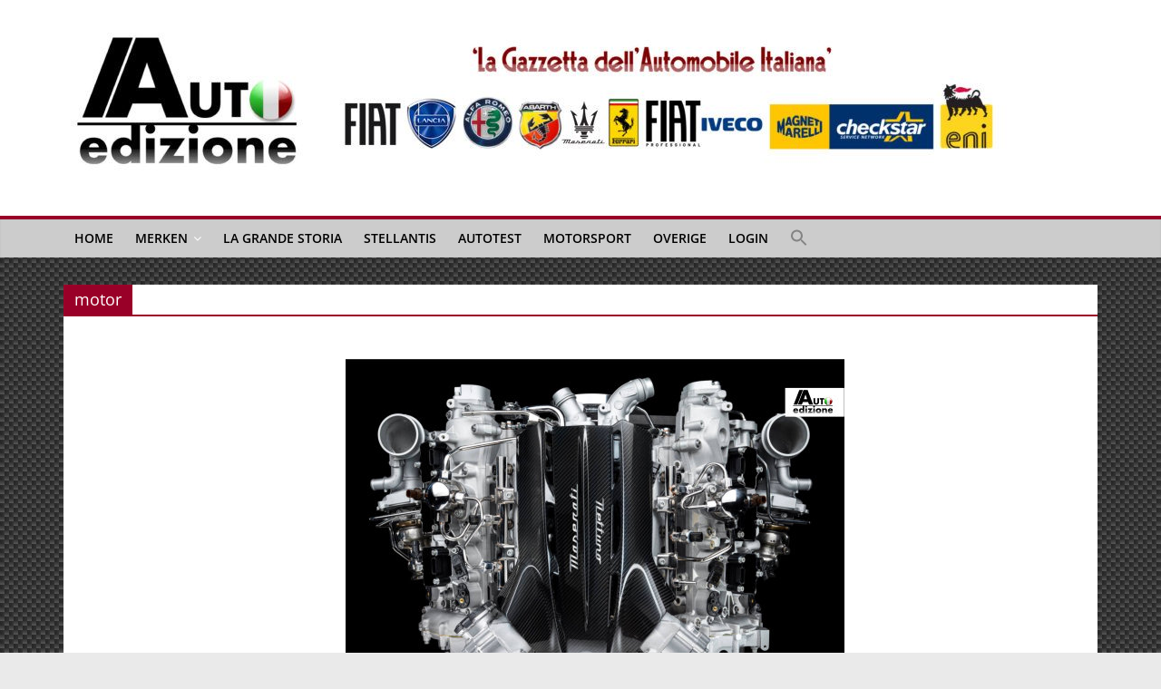

--- FILE ---
content_type: text/html; charset=UTF-8
request_url: https://www.autoedizione.nl/tag/motor/
body_size: 16174
content:
<!DOCTYPE html>
<html lang="nl-NL">
<head>
			<meta charset="UTF-8" />
		<meta name="viewport" content="width=device-width, initial-scale=1">
		<link rel="profile" href="https://gmpg.org/xfn/11" />
		<meta name='robots' content='index, follow, max-image-preview:large, max-snippet:-1, max-video-preview:-1' />
	<style>img:is([sizes="auto" i], [sizes^="auto," i]) { contain-intrinsic-size: 3000px 1500px }</style>
	
	<!-- This site is optimized with the Yoast SEO plugin v25.7 - https://yoast.com/wordpress/plugins/seo/ -->
	<title>motor Archives - Auto Edizione</title>
	<link rel="canonical" href="https://www.autoedizione.nl/tag/motor/" />
	<meta property="og:locale" content="nl_NL" />
	<meta property="og:type" content="article" />
	<meta property="og:title" content="motor Archives - Auto Edizione" />
	<meta property="og:url" content="https://www.autoedizione.nl/tag/motor/" />
	<meta property="og:site_name" content="Auto Edizione" />
	<meta name="twitter:card" content="summary_large_image" />
	<meta name="twitter:site" content="@AutoEdizione" />
	<script type="application/ld+json" class="yoast-schema-graph">{"@context":"https://schema.org","@graph":[{"@type":"CollectionPage","@id":"https://www.autoedizione.nl/tag/motor/","url":"https://www.autoedizione.nl/tag/motor/","name":"motor Archives - Auto Edizione","isPartOf":{"@id":"https://www.autoedizione.nl/#website"},"primaryImageOfPage":{"@id":"https://www.autoedizione.nl/tag/motor/#primaryimage"},"image":{"@id":"https://www.autoedizione.nl/tag/motor/#primaryimage"},"thumbnailUrl":"https://www.autoedizione.nl/wp-content/uploads/2020/07/maserati-nettuno.jpg","breadcrumb":{"@id":"https://www.autoedizione.nl/tag/motor/#breadcrumb"},"inLanguage":"nl-NL"},{"@type":"ImageObject","inLanguage":"nl-NL","@id":"https://www.autoedizione.nl/tag/motor/#primaryimage","url":"https://www.autoedizione.nl/wp-content/uploads/2020/07/maserati-nettuno.jpg","contentUrl":"https://www.autoedizione.nl/wp-content/uploads/2020/07/maserati-nettuno.jpg","width":550,"height":414},{"@type":"BreadcrumbList","@id":"https://www.autoedizione.nl/tag/motor/#breadcrumb","itemListElement":[{"@type":"ListItem","position":1,"name":"Home","item":"https://www.autoedizione.nl/"},{"@type":"ListItem","position":2,"name":"motor"}]},{"@type":"WebSite","@id":"https://www.autoedizione.nl/#website","url":"https://www.autoedizione.nl/","name":"Auto Edizione","description":"La Gazetta dell&#039;Automobile Italiana | Italiaans autonieuws &amp; lifestyle","publisher":{"@id":"https://www.autoedizione.nl/#organization"},"potentialAction":[{"@type":"SearchAction","target":{"@type":"EntryPoint","urlTemplate":"https://www.autoedizione.nl/?s={search_term_string}"},"query-input":{"@type":"PropertyValueSpecification","valueRequired":true,"valueName":"search_term_string"}}],"inLanguage":"nl-NL"},{"@type":"Organization","@id":"https://www.autoedizione.nl/#organization","name":"Auto Edizione","url":"https://www.autoedizione.nl/","logo":{"@type":"ImageObject","inLanguage":"nl-NL","@id":"https://www.autoedizione.nl/#/schema/logo/image/","url":"https://www.autoedizione.nl/wp-content/uploads/2022/11/cropped-banner-2022-1.jpg","contentUrl":"https://www.autoedizione.nl/wp-content/uploads/2022/11/cropped-banner-2022-1.jpg","width":1060,"height":193,"caption":"Auto Edizione"},"image":{"@id":"https://www.autoedizione.nl/#/schema/logo/image/"},"sameAs":["https://www.facebook.com/AutoEdizione","https://x.com/AutoEdizione","https://www.youtube.com/user/AutoEdizione"]}]}</script>
	<!-- / Yoast SEO plugin. -->


<link rel='dns-prefetch' href='//static.addtoany.com' />
<link rel='dns-prefetch' href='//www.autoedizione.nl' />
<link rel='dns-prefetch' href='//secure.gravatar.com' />
<link rel='dns-prefetch' href='//stats.wp.com' />
<link rel='dns-prefetch' href='//jetpack.wordpress.com' />
<link rel='dns-prefetch' href='//s0.wp.com' />
<link rel='dns-prefetch' href='//public-api.wordpress.com' />
<link rel='dns-prefetch' href='//0.gravatar.com' />
<link rel='dns-prefetch' href='//1.gravatar.com' />
<link rel='dns-prefetch' href='//2.gravatar.com' />
<link rel='dns-prefetch' href='//v0.wordpress.com' />
<link rel="alternate" type="application/rss+xml" title="Auto Edizione &raquo; feed" href="https://www.autoedizione.nl/feed/" />
<link rel="alternate" type="application/rss+xml" title="Auto Edizione &raquo; reacties feed" href="https://www.autoedizione.nl/comments/feed/" />
<link rel="alternate" type="application/rss+xml" title="Auto Edizione &raquo; motor tag feed" href="https://www.autoedizione.nl/tag/motor/feed/" />
<script type="text/javascript">
/* <![CDATA[ */
window._wpemojiSettings = {"baseUrl":"https:\/\/s.w.org\/images\/core\/emoji\/16.0.1\/72x72\/","ext":".png","svgUrl":"https:\/\/s.w.org\/images\/core\/emoji\/16.0.1\/svg\/","svgExt":".svg","source":{"concatemoji":"https:\/\/www.autoedizione.nl\/wp-includes\/js\/wp-emoji-release.min.js?ver=6.8.3"}};
/*! This file is auto-generated */
!function(s,n){var o,i,e;function c(e){try{var t={supportTests:e,timestamp:(new Date).valueOf()};sessionStorage.setItem(o,JSON.stringify(t))}catch(e){}}function p(e,t,n){e.clearRect(0,0,e.canvas.width,e.canvas.height),e.fillText(t,0,0);var t=new Uint32Array(e.getImageData(0,0,e.canvas.width,e.canvas.height).data),a=(e.clearRect(0,0,e.canvas.width,e.canvas.height),e.fillText(n,0,0),new Uint32Array(e.getImageData(0,0,e.canvas.width,e.canvas.height).data));return t.every(function(e,t){return e===a[t]})}function u(e,t){e.clearRect(0,0,e.canvas.width,e.canvas.height),e.fillText(t,0,0);for(var n=e.getImageData(16,16,1,1),a=0;a<n.data.length;a++)if(0!==n.data[a])return!1;return!0}function f(e,t,n,a){switch(t){case"flag":return n(e,"\ud83c\udff3\ufe0f\u200d\u26a7\ufe0f","\ud83c\udff3\ufe0f\u200b\u26a7\ufe0f")?!1:!n(e,"\ud83c\udde8\ud83c\uddf6","\ud83c\udde8\u200b\ud83c\uddf6")&&!n(e,"\ud83c\udff4\udb40\udc67\udb40\udc62\udb40\udc65\udb40\udc6e\udb40\udc67\udb40\udc7f","\ud83c\udff4\u200b\udb40\udc67\u200b\udb40\udc62\u200b\udb40\udc65\u200b\udb40\udc6e\u200b\udb40\udc67\u200b\udb40\udc7f");case"emoji":return!a(e,"\ud83e\udedf")}return!1}function g(e,t,n,a){var r="undefined"!=typeof WorkerGlobalScope&&self instanceof WorkerGlobalScope?new OffscreenCanvas(300,150):s.createElement("canvas"),o=r.getContext("2d",{willReadFrequently:!0}),i=(o.textBaseline="top",o.font="600 32px Arial",{});return e.forEach(function(e){i[e]=t(o,e,n,a)}),i}function t(e){var t=s.createElement("script");t.src=e,t.defer=!0,s.head.appendChild(t)}"undefined"!=typeof Promise&&(o="wpEmojiSettingsSupports",i=["flag","emoji"],n.supports={everything:!0,everythingExceptFlag:!0},e=new Promise(function(e){s.addEventListener("DOMContentLoaded",e,{once:!0})}),new Promise(function(t){var n=function(){try{var e=JSON.parse(sessionStorage.getItem(o));if("object"==typeof e&&"number"==typeof e.timestamp&&(new Date).valueOf()<e.timestamp+604800&&"object"==typeof e.supportTests)return e.supportTests}catch(e){}return null}();if(!n){if("undefined"!=typeof Worker&&"undefined"!=typeof OffscreenCanvas&&"undefined"!=typeof URL&&URL.createObjectURL&&"undefined"!=typeof Blob)try{var e="postMessage("+g.toString()+"("+[JSON.stringify(i),f.toString(),p.toString(),u.toString()].join(",")+"));",a=new Blob([e],{type:"text/javascript"}),r=new Worker(URL.createObjectURL(a),{name:"wpTestEmojiSupports"});return void(r.onmessage=function(e){c(n=e.data),r.terminate(),t(n)})}catch(e){}c(n=g(i,f,p,u))}t(n)}).then(function(e){for(var t in e)n.supports[t]=e[t],n.supports.everything=n.supports.everything&&n.supports[t],"flag"!==t&&(n.supports.everythingExceptFlag=n.supports.everythingExceptFlag&&n.supports[t]);n.supports.everythingExceptFlag=n.supports.everythingExceptFlag&&!n.supports.flag,n.DOMReady=!1,n.readyCallback=function(){n.DOMReady=!0}}).then(function(){return e}).then(function(){var e;n.supports.everything||(n.readyCallback(),(e=n.source||{}).concatemoji?t(e.concatemoji):e.wpemoji&&e.twemoji&&(t(e.twemoji),t(e.wpemoji)))}))}((window,document),window._wpemojiSettings);
/* ]]> */
</script>
<link rel='stylesheet' id='dashicons-css' href='https://www.autoedizione.nl/wp-includes/css/dashicons.min.css?ver=6.8.3' type='text/css' media='all' />
<link rel='stylesheet' id='theme-my-login-css' href='https://www.autoedizione.nl/wp-content/plugins/theme-my-login/theme-my-login.css?ver=6.4.16' type='text/css' media='all' />
<style id='wp-emoji-styles-inline-css' type='text/css'>

	img.wp-smiley, img.emoji {
		display: inline !important;
		border: none !important;
		box-shadow: none !important;
		height: 1em !important;
		width: 1em !important;
		margin: 0 0.07em !important;
		vertical-align: -0.1em !important;
		background: none !important;
		padding: 0 !important;
	}
</style>
<link rel='stylesheet' id='wp-block-library-css' href='https://www.autoedizione.nl/wp-includes/css/dist/block-library/style.min.css?ver=6.8.3' type='text/css' media='all' />
<style id='wp-block-library-theme-inline-css' type='text/css'>
.wp-block-audio :where(figcaption){color:#555;font-size:13px;text-align:center}.is-dark-theme .wp-block-audio :where(figcaption){color:#ffffffa6}.wp-block-audio{margin:0 0 1em}.wp-block-code{border:1px solid #ccc;border-radius:4px;font-family:Menlo,Consolas,monaco,monospace;padding:.8em 1em}.wp-block-embed :where(figcaption){color:#555;font-size:13px;text-align:center}.is-dark-theme .wp-block-embed :where(figcaption){color:#ffffffa6}.wp-block-embed{margin:0 0 1em}.blocks-gallery-caption{color:#555;font-size:13px;text-align:center}.is-dark-theme .blocks-gallery-caption{color:#ffffffa6}:root :where(.wp-block-image figcaption){color:#555;font-size:13px;text-align:center}.is-dark-theme :root :where(.wp-block-image figcaption){color:#ffffffa6}.wp-block-image{margin:0 0 1em}.wp-block-pullquote{border-bottom:4px solid;border-top:4px solid;color:currentColor;margin-bottom:1.75em}.wp-block-pullquote cite,.wp-block-pullquote footer,.wp-block-pullquote__citation{color:currentColor;font-size:.8125em;font-style:normal;text-transform:uppercase}.wp-block-quote{border-left:.25em solid;margin:0 0 1.75em;padding-left:1em}.wp-block-quote cite,.wp-block-quote footer{color:currentColor;font-size:.8125em;font-style:normal;position:relative}.wp-block-quote:where(.has-text-align-right){border-left:none;border-right:.25em solid;padding-left:0;padding-right:1em}.wp-block-quote:where(.has-text-align-center){border:none;padding-left:0}.wp-block-quote.is-large,.wp-block-quote.is-style-large,.wp-block-quote:where(.is-style-plain){border:none}.wp-block-search .wp-block-search__label{font-weight:700}.wp-block-search__button{border:1px solid #ccc;padding:.375em .625em}:where(.wp-block-group.has-background){padding:1.25em 2.375em}.wp-block-separator.has-css-opacity{opacity:.4}.wp-block-separator{border:none;border-bottom:2px solid;margin-left:auto;margin-right:auto}.wp-block-separator.has-alpha-channel-opacity{opacity:1}.wp-block-separator:not(.is-style-wide):not(.is-style-dots){width:100px}.wp-block-separator.has-background:not(.is-style-dots){border-bottom:none;height:1px}.wp-block-separator.has-background:not(.is-style-wide):not(.is-style-dots){height:2px}.wp-block-table{margin:0 0 1em}.wp-block-table td,.wp-block-table th{word-break:normal}.wp-block-table :where(figcaption){color:#555;font-size:13px;text-align:center}.is-dark-theme .wp-block-table :where(figcaption){color:#ffffffa6}.wp-block-video :where(figcaption){color:#555;font-size:13px;text-align:center}.is-dark-theme .wp-block-video :where(figcaption){color:#ffffffa6}.wp-block-video{margin:0 0 1em}:root :where(.wp-block-template-part.has-background){margin-bottom:0;margin-top:0;padding:1.25em 2.375em}
</style>
<style id='classic-theme-styles-inline-css' type='text/css'>
/*! This file is auto-generated */
.wp-block-button__link{color:#fff;background-color:#32373c;border-radius:9999px;box-shadow:none;text-decoration:none;padding:calc(.667em + 2px) calc(1.333em + 2px);font-size:1.125em}.wp-block-file__button{background:#32373c;color:#fff;text-decoration:none}
</style>
<link rel='stylesheet' id='mediaelement-css' href='https://www.autoedizione.nl/wp-includes/js/mediaelement/mediaelementplayer-legacy.min.css?ver=4.2.17' type='text/css' media='all' />
<link rel='stylesheet' id='wp-mediaelement-css' href='https://www.autoedizione.nl/wp-includes/js/mediaelement/wp-mediaelement.min.css?ver=6.8.3' type='text/css' media='all' />
<style id='jetpack-sharing-buttons-style-inline-css' type='text/css'>
.jetpack-sharing-buttons__services-list{display:flex;flex-direction:row;flex-wrap:wrap;gap:0;list-style-type:none;margin:5px;padding:0}.jetpack-sharing-buttons__services-list.has-small-icon-size{font-size:12px}.jetpack-sharing-buttons__services-list.has-normal-icon-size{font-size:16px}.jetpack-sharing-buttons__services-list.has-large-icon-size{font-size:24px}.jetpack-sharing-buttons__services-list.has-huge-icon-size{font-size:36px}@media print{.jetpack-sharing-buttons__services-list{display:none!important}}.editor-styles-wrapper .wp-block-jetpack-sharing-buttons{gap:0;padding-inline-start:0}ul.jetpack-sharing-buttons__services-list.has-background{padding:1.25em 2.375em}
</style>
<style id='global-styles-inline-css' type='text/css'>
:root{--wp--preset--aspect-ratio--square: 1;--wp--preset--aspect-ratio--4-3: 4/3;--wp--preset--aspect-ratio--3-4: 3/4;--wp--preset--aspect-ratio--3-2: 3/2;--wp--preset--aspect-ratio--2-3: 2/3;--wp--preset--aspect-ratio--16-9: 16/9;--wp--preset--aspect-ratio--9-16: 9/16;--wp--preset--color--black: #000000;--wp--preset--color--cyan-bluish-gray: #abb8c3;--wp--preset--color--white: #ffffff;--wp--preset--color--pale-pink: #f78da7;--wp--preset--color--vivid-red: #cf2e2e;--wp--preset--color--luminous-vivid-orange: #ff6900;--wp--preset--color--luminous-vivid-amber: #fcb900;--wp--preset--color--light-green-cyan: #7bdcb5;--wp--preset--color--vivid-green-cyan: #00d084;--wp--preset--color--pale-cyan-blue: #8ed1fc;--wp--preset--color--vivid-cyan-blue: #0693e3;--wp--preset--color--vivid-purple: #9b51e0;--wp--preset--gradient--vivid-cyan-blue-to-vivid-purple: linear-gradient(135deg,rgba(6,147,227,1) 0%,rgb(155,81,224) 100%);--wp--preset--gradient--light-green-cyan-to-vivid-green-cyan: linear-gradient(135deg,rgb(122,220,180) 0%,rgb(0,208,130) 100%);--wp--preset--gradient--luminous-vivid-amber-to-luminous-vivid-orange: linear-gradient(135deg,rgba(252,185,0,1) 0%,rgba(255,105,0,1) 100%);--wp--preset--gradient--luminous-vivid-orange-to-vivid-red: linear-gradient(135deg,rgba(255,105,0,1) 0%,rgb(207,46,46) 100%);--wp--preset--gradient--very-light-gray-to-cyan-bluish-gray: linear-gradient(135deg,rgb(238,238,238) 0%,rgb(169,184,195) 100%);--wp--preset--gradient--cool-to-warm-spectrum: linear-gradient(135deg,rgb(74,234,220) 0%,rgb(151,120,209) 20%,rgb(207,42,186) 40%,rgb(238,44,130) 60%,rgb(251,105,98) 80%,rgb(254,248,76) 100%);--wp--preset--gradient--blush-light-purple: linear-gradient(135deg,rgb(255,206,236) 0%,rgb(152,150,240) 100%);--wp--preset--gradient--blush-bordeaux: linear-gradient(135deg,rgb(254,205,165) 0%,rgb(254,45,45) 50%,rgb(107,0,62) 100%);--wp--preset--gradient--luminous-dusk: linear-gradient(135deg,rgb(255,203,112) 0%,rgb(199,81,192) 50%,rgb(65,88,208) 100%);--wp--preset--gradient--pale-ocean: linear-gradient(135deg,rgb(255,245,203) 0%,rgb(182,227,212) 50%,rgb(51,167,181) 100%);--wp--preset--gradient--electric-grass: linear-gradient(135deg,rgb(202,248,128) 0%,rgb(113,206,126) 100%);--wp--preset--gradient--midnight: linear-gradient(135deg,rgb(2,3,129) 0%,rgb(40,116,252) 100%);--wp--preset--font-size--small: 13px;--wp--preset--font-size--medium: 20px;--wp--preset--font-size--large: 36px;--wp--preset--font-size--x-large: 42px;--wp--preset--spacing--20: 0.44rem;--wp--preset--spacing--30: 0.67rem;--wp--preset--spacing--40: 1rem;--wp--preset--spacing--50: 1.5rem;--wp--preset--spacing--60: 2.25rem;--wp--preset--spacing--70: 3.38rem;--wp--preset--spacing--80: 5.06rem;--wp--preset--shadow--natural: 6px 6px 9px rgba(0, 0, 0, 0.2);--wp--preset--shadow--deep: 12px 12px 50px rgba(0, 0, 0, 0.4);--wp--preset--shadow--sharp: 6px 6px 0px rgba(0, 0, 0, 0.2);--wp--preset--shadow--outlined: 6px 6px 0px -3px rgba(255, 255, 255, 1), 6px 6px rgba(0, 0, 0, 1);--wp--preset--shadow--crisp: 6px 6px 0px rgba(0, 0, 0, 1);}:where(.is-layout-flex){gap: 0.5em;}:where(.is-layout-grid){gap: 0.5em;}body .is-layout-flex{display: flex;}.is-layout-flex{flex-wrap: wrap;align-items: center;}.is-layout-flex > :is(*, div){margin: 0;}body .is-layout-grid{display: grid;}.is-layout-grid > :is(*, div){margin: 0;}:where(.wp-block-columns.is-layout-flex){gap: 2em;}:where(.wp-block-columns.is-layout-grid){gap: 2em;}:where(.wp-block-post-template.is-layout-flex){gap: 1.25em;}:where(.wp-block-post-template.is-layout-grid){gap: 1.25em;}.has-black-color{color: var(--wp--preset--color--black) !important;}.has-cyan-bluish-gray-color{color: var(--wp--preset--color--cyan-bluish-gray) !important;}.has-white-color{color: var(--wp--preset--color--white) !important;}.has-pale-pink-color{color: var(--wp--preset--color--pale-pink) !important;}.has-vivid-red-color{color: var(--wp--preset--color--vivid-red) !important;}.has-luminous-vivid-orange-color{color: var(--wp--preset--color--luminous-vivid-orange) !important;}.has-luminous-vivid-amber-color{color: var(--wp--preset--color--luminous-vivid-amber) !important;}.has-light-green-cyan-color{color: var(--wp--preset--color--light-green-cyan) !important;}.has-vivid-green-cyan-color{color: var(--wp--preset--color--vivid-green-cyan) !important;}.has-pale-cyan-blue-color{color: var(--wp--preset--color--pale-cyan-blue) !important;}.has-vivid-cyan-blue-color{color: var(--wp--preset--color--vivid-cyan-blue) !important;}.has-vivid-purple-color{color: var(--wp--preset--color--vivid-purple) !important;}.has-black-background-color{background-color: var(--wp--preset--color--black) !important;}.has-cyan-bluish-gray-background-color{background-color: var(--wp--preset--color--cyan-bluish-gray) !important;}.has-white-background-color{background-color: var(--wp--preset--color--white) !important;}.has-pale-pink-background-color{background-color: var(--wp--preset--color--pale-pink) !important;}.has-vivid-red-background-color{background-color: var(--wp--preset--color--vivid-red) !important;}.has-luminous-vivid-orange-background-color{background-color: var(--wp--preset--color--luminous-vivid-orange) !important;}.has-luminous-vivid-amber-background-color{background-color: var(--wp--preset--color--luminous-vivid-amber) !important;}.has-light-green-cyan-background-color{background-color: var(--wp--preset--color--light-green-cyan) !important;}.has-vivid-green-cyan-background-color{background-color: var(--wp--preset--color--vivid-green-cyan) !important;}.has-pale-cyan-blue-background-color{background-color: var(--wp--preset--color--pale-cyan-blue) !important;}.has-vivid-cyan-blue-background-color{background-color: var(--wp--preset--color--vivid-cyan-blue) !important;}.has-vivid-purple-background-color{background-color: var(--wp--preset--color--vivid-purple) !important;}.has-black-border-color{border-color: var(--wp--preset--color--black) !important;}.has-cyan-bluish-gray-border-color{border-color: var(--wp--preset--color--cyan-bluish-gray) !important;}.has-white-border-color{border-color: var(--wp--preset--color--white) !important;}.has-pale-pink-border-color{border-color: var(--wp--preset--color--pale-pink) !important;}.has-vivid-red-border-color{border-color: var(--wp--preset--color--vivid-red) !important;}.has-luminous-vivid-orange-border-color{border-color: var(--wp--preset--color--luminous-vivid-orange) !important;}.has-luminous-vivid-amber-border-color{border-color: var(--wp--preset--color--luminous-vivid-amber) !important;}.has-light-green-cyan-border-color{border-color: var(--wp--preset--color--light-green-cyan) !important;}.has-vivid-green-cyan-border-color{border-color: var(--wp--preset--color--vivid-green-cyan) !important;}.has-pale-cyan-blue-border-color{border-color: var(--wp--preset--color--pale-cyan-blue) !important;}.has-vivid-cyan-blue-border-color{border-color: var(--wp--preset--color--vivid-cyan-blue) !important;}.has-vivid-purple-border-color{border-color: var(--wp--preset--color--vivid-purple) !important;}.has-vivid-cyan-blue-to-vivid-purple-gradient-background{background: var(--wp--preset--gradient--vivid-cyan-blue-to-vivid-purple) !important;}.has-light-green-cyan-to-vivid-green-cyan-gradient-background{background: var(--wp--preset--gradient--light-green-cyan-to-vivid-green-cyan) !important;}.has-luminous-vivid-amber-to-luminous-vivid-orange-gradient-background{background: var(--wp--preset--gradient--luminous-vivid-amber-to-luminous-vivid-orange) !important;}.has-luminous-vivid-orange-to-vivid-red-gradient-background{background: var(--wp--preset--gradient--luminous-vivid-orange-to-vivid-red) !important;}.has-very-light-gray-to-cyan-bluish-gray-gradient-background{background: var(--wp--preset--gradient--very-light-gray-to-cyan-bluish-gray) !important;}.has-cool-to-warm-spectrum-gradient-background{background: var(--wp--preset--gradient--cool-to-warm-spectrum) !important;}.has-blush-light-purple-gradient-background{background: var(--wp--preset--gradient--blush-light-purple) !important;}.has-blush-bordeaux-gradient-background{background: var(--wp--preset--gradient--blush-bordeaux) !important;}.has-luminous-dusk-gradient-background{background: var(--wp--preset--gradient--luminous-dusk) !important;}.has-pale-ocean-gradient-background{background: var(--wp--preset--gradient--pale-ocean) !important;}.has-electric-grass-gradient-background{background: var(--wp--preset--gradient--electric-grass) !important;}.has-midnight-gradient-background{background: var(--wp--preset--gradient--midnight) !important;}.has-small-font-size{font-size: var(--wp--preset--font-size--small) !important;}.has-medium-font-size{font-size: var(--wp--preset--font-size--medium) !important;}.has-large-font-size{font-size: var(--wp--preset--font-size--large) !important;}.has-x-large-font-size{font-size: var(--wp--preset--font-size--x-large) !important;}
:where(.wp-block-post-template.is-layout-flex){gap: 1.25em;}:where(.wp-block-post-template.is-layout-grid){gap: 1.25em;}
:where(.wp-block-columns.is-layout-flex){gap: 2em;}:where(.wp-block-columns.is-layout-grid){gap: 2em;}
:root :where(.wp-block-pullquote){font-size: 1.5em;line-height: 1.6;}
</style>
<style id='wpxpo-global-style-inline-css' type='text/css'>
:root {
			--preset-color1: #037fff;
			--preset-color2: #026fe0;
			--preset-color3: #071323;
			--preset-color4: #132133;
			--preset-color5: #34495e;
			--preset-color6: #787676;
			--preset-color7: #f0f2f3;
			--preset-color8: #f8f9fa;
			--preset-color9: #ffffff;
		}{}
</style>
<style id='ultp-preset-colors-style-inline-css' type='text/css'>
:root { --postx_preset_Base_1_color: #f4f4ff; --postx_preset_Base_2_color: #dddff8; --postx_preset_Base_3_color: #B4B4D6; --postx_preset_Primary_color: #3323f0; --postx_preset_Secondary_color: #4a5fff; --postx_preset_Tertiary_color: #FFFFFF; --postx_preset_Contrast_3_color: #545472; --postx_preset_Contrast_2_color: #262657; --postx_preset_Contrast_1_color: #10102e; --postx_preset_Over_Primary_color: #ffffff;  }
</style>
<style id='ultp-preset-gradient-style-inline-css' type='text/css'>
:root { --postx_preset_Primary_to_Secondary_to_Right_gradient: linear-gradient(90deg, var(--postx_preset_Primary_color) 0%, var(--postx_preset_Secondary_color) 100%); --postx_preset_Primary_to_Secondary_to_Bottom_gradient: linear-gradient(180deg, var(--postx_preset_Primary_color) 0%, var(--postx_preset_Secondary_color) 100%); --postx_preset_Secondary_to_Primary_to_Right_gradient: linear-gradient(90deg, var(--postx_preset_Secondary_color) 0%, var(--postx_preset_Primary_color) 100%); --postx_preset_Secondary_to_Primary_to_Bottom_gradient: linear-gradient(180deg, var(--postx_preset_Secondary_color) 0%, var(--postx_preset_Primary_color) 100%); --postx_preset_Cold_Evening_gradient: linear-gradient(0deg, rgb(12, 52, 131) 0%, rgb(162, 182, 223) 100%, rgb(107, 140, 206) 100%, rgb(162, 182, 223) 100%); --postx_preset_Purple_Division_gradient: linear-gradient(0deg, rgb(112, 40, 228) 0%, rgb(229, 178, 202) 100%); --postx_preset_Over_Sun_gradient: linear-gradient(60deg, rgb(171, 236, 214) 0%, rgb(251, 237, 150) 100%); --postx_preset_Morning_Salad_gradient: linear-gradient(-255deg, rgb(183, 248, 219) 0%, rgb(80, 167, 194) 100%); --postx_preset_Fabled_Sunset_gradient: linear-gradient(-270deg, rgb(35, 21, 87) 0%, rgb(68, 16, 122) 29%, rgb(255, 19, 97) 67%, rgb(255, 248, 0) 100%);  }
</style>
<style id='ultp-preset-typo-style-inline-css' type='text/css'>
:root { --postx_preset_Heading_typo_font_family: Helvetica; --postx_preset_Heading_typo_font_family_type: sans-serif; --postx_preset_Heading_typo_font_weight: 600; --postx_preset_Heading_typo_text_transform: capitalize; --postx_preset_Body_and_Others_typo_font_family: Helvetica; --postx_preset_Body_and_Others_typo_font_family_type: sans-serif; --postx_preset_Body_and_Others_typo_font_weight: 400; --postx_preset_Body_and_Others_typo_text_transform: lowercase; --postx_preset_body_typo_font_size_lg: 16px; --postx_preset_paragraph_1_typo_font_size_lg: 12px; --postx_preset_paragraph_2_typo_font_size_lg: 12px; --postx_preset_paragraph_3_typo_font_size_lg: 12px; --postx_preset_heading_h1_typo_font_size_lg: 42px; --postx_preset_heading_h2_typo_font_size_lg: 36px; --postx_preset_heading_h3_typo_font_size_lg: 30px; --postx_preset_heading_h4_typo_font_size_lg: 24px; --postx_preset_heading_h5_typo_font_size_lg: 20px; --postx_preset_heading_h6_typo_font_size_lg: 16px; }
</style>
<link rel='stylesheet' id='wp-polls-css' href='https://www.autoedizione.nl/wp-content/plugins/wp-polls/polls-css.css?ver=2.77.2' type='text/css' media='all' />
<style id='wp-polls-inline-css' type='text/css'>
.wp-polls .pollbar {
	margin: 1px;
	font-size: 6px;
	line-height: 8px;
	height: 8px;
	background-image: url('https://www.autoedizione.nl/wp-content/plugins/wp-polls/images/default/pollbg.gif');
	border: 1px solid #c8c8c8;
}

</style>
<link rel='stylesheet' id='ivory-search-styles-css' href='https://www.autoedizione.nl/wp-content/plugins/add-search-to-menu/public/css/ivory-search.min.css?ver=5.5.11' type='text/css' media='all' />
<link rel='stylesheet' id='colormag_style-css' href='https://www.autoedizione.nl/wp-content/themes/colormag/style.css?ver=2.1.5' type='text/css' media='all' />
<style id='colormag_style-inline-css' type='text/css'>
.colormag-button,blockquote,button,input[type=reset],input[type=button],input[type=submit],#masthead.colormag-header-clean #site-navigation.main-small-navigation .menu-toggle,.fa.search-top:hover,#masthead.colormag-header-classic #site-navigation.main-small-navigation .menu-toggle,.main-navigation ul li.focus > a,#masthead.colormag-header-classic .main-navigation ul ul.sub-menu li.focus > a,.home-icon.front_page_on,.main-navigation a:hover,.main-navigation ul li ul li a:hover,.main-navigation ul li ul li:hover>a,.main-navigation ul li.current-menu-ancestor>a,.main-navigation ul li.current-menu-item ul li a:hover,.main-navigation ul li.current-menu-item>a,.main-navigation ul li.current_page_ancestor>a,.main-navigation ul li.current_page_item>a,.main-navigation ul li:hover>a,.main-small-navigation li a:hover,.site-header .menu-toggle:hover,#masthead.colormag-header-classic .main-navigation ul ul.sub-menu li:hover > a,#masthead.colormag-header-classic .main-navigation ul ul.sub-menu li.current-menu-ancestor > a,#masthead.colormag-header-classic .main-navigation ul ul.sub-menu li.current-menu-item > a,#masthead .main-small-navigation li:hover > a,#masthead .main-small-navigation li.current-page-ancestor > a,#masthead .main-small-navigation li.current-menu-ancestor > a,#masthead .main-small-navigation li.current-page-item > a,#masthead .main-small-navigation li.current-menu-item > a,.main-small-navigation .current-menu-item>a,.main-small-navigation .current_page_item > a,.promo-button-area a:hover,#content .wp-pagenavi .current,#content .wp-pagenavi a:hover,.format-link .entry-content a,.pagination span,.comments-area .comment-author-link span,#secondary .widget-title span,.footer-widgets-area .widget-title span,.colormag-footer--classic .footer-widgets-area .widget-title span::before,.advertisement_above_footer .widget-title span,#content .post .article-content .above-entry-meta .cat-links a,.page-header .page-title span,.entry-meta .post-format i,.more-link,.no-post-thumbnail,.widget_featured_slider .slide-content .above-entry-meta .cat-links a,.widget_highlighted_posts .article-content .above-entry-meta .cat-links a,.widget_featured_posts .article-content .above-entry-meta .cat-links a,.widget_featured_posts .widget-title span,.widget_slider_area .widget-title span,.widget_beside_slider .widget-title span,.wp-block-quote,.wp-block-quote.is-style-large,.wp-block-quote.has-text-align-right{background-color:#990028;}#site-title a,.next a:hover,.previous a:hover,.social-links i.fa:hover,a,#masthead.colormag-header-clean .social-links li:hover i.fa,#masthead.colormag-header-classic .social-links li:hover i.fa,#masthead.colormag-header-clean .breaking-news .newsticker a:hover,#masthead.colormag-header-classic .breaking-news .newsticker a:hover,#masthead.colormag-header-classic #site-navigation .fa.search-top:hover,#masthead.colormag-header-classic #site-navigation.main-navigation .random-post a:hover .fa-random,.dark-skin #masthead.colormag-header-classic #site-navigation.main-navigation .home-icon:hover .fa,#masthead .main-small-navigation li:hover > .sub-toggle i,.better-responsive-menu #masthead .main-small-navigation .sub-toggle.active .fa,#masthead.colormag-header-classic .main-navigation .home-icon a:hover .fa,.pagination a span:hover,#content .comments-area a.comment-edit-link:hover,#content .comments-area a.comment-permalink:hover,#content .comments-area article header cite a:hover,.comments-area .comment-author-link a:hover,.comment .comment-reply-link:hover,.nav-next a,.nav-previous a,.footer-widgets-area a:hover,a#scroll-up i,#content .post .article-content .entry-title a:hover,.entry-meta .byline i,.entry-meta .cat-links i,.entry-meta a,.post .entry-title a:hover,.search .entry-title a:hover,.entry-meta .comments-link a:hover,.entry-meta .edit-link a:hover,.entry-meta .posted-on a:hover,.entry-meta .tag-links a:hover,.single #content .tags a:hover,.post-box .entry-meta .cat-links a:hover,.post-box .entry-meta .posted-on a:hover,.post.post-box .entry-title a:hover,.widget_featured_slider .slide-content .below-entry-meta .byline a:hover,.widget_featured_slider .slide-content .below-entry-meta .comments a:hover,.widget_featured_slider .slide-content .below-entry-meta .posted-on a:hover,.widget_featured_slider .slide-content .entry-title a:hover,.byline a:hover,.comments a:hover,.edit-link a:hover,.posted-on a:hover,.tag-links a:hover,.widget_highlighted_posts .article-content .below-entry-meta .byline a:hover,.widget_highlighted_posts .article-content .below-entry-meta .comments a:hover,.widget_highlighted_posts .article-content .below-entry-meta .posted-on a:hover,.widget_highlighted_posts .article-content .entry-title a:hover,.widget_featured_posts .article-content .entry-title a:hover,.related-posts-main-title .fa,.single-related-posts .article-content .entry-title a:hover, .colormag-header-classic .main-navigation ul li:hover > a{color:#990028;}#site-navigation{border-top-color:#990028;}#masthead.colormag-header-classic .main-navigation ul ul.sub-menu li:hover,#masthead.colormag-header-classic .main-navigation ul ul.sub-menu li.current-menu-ancestor,#masthead.colormag-header-classic .main-navigation ul ul.sub-menu li.current-menu-item,#masthead.colormag-header-classic #site-navigation .menu-toggle,#masthead.colormag-header-classic #site-navigation .menu-toggle:hover,#masthead.colormag-header-classic .main-navigation ul > li:hover > a,#masthead.colormag-header-classic .main-navigation ul > li.current-menu-item > a,#masthead.colormag-header-classic .main-navigation ul > li.current-menu-ancestor > a,#masthead.colormag-header-classic .main-navigation ul li.focus > a,.promo-button-area a:hover,.pagination a span:hover{border-color:#990028;}#secondary .widget-title,.footer-widgets-area .widget-title,.advertisement_above_footer .widget-title,.page-header .page-title,.widget_featured_posts .widget-title,.widget_slider_area .widget-title,.widget_beside_slider .widget-title{border-bottom-color:#990028;}@media (max-width:768px){.better-responsive-menu .sub-toggle{background-color:#7b000a;}}
</style>
<link rel='stylesheet' id='colormag-fontawesome-css' href='https://www.autoedizione.nl/wp-content/themes/colormag/fontawesome/css/font-awesome.min.css?ver=2.1.5' type='text/css' media='all' />
<link rel='stylesheet' id='addtoany-css' href='https://www.autoedizione.nl/wp-content/plugins/add-to-any/addtoany.min.css?ver=1.16' type='text/css' media='all' />
<link rel='stylesheet' id='ald-styles-css' href='https://www.autoedizione.nl/wp-content/plugins/ajax-load-more-anything/assets/styles.min.css?ver=3.3.8' type='text/css' media='all' />
<script type="text/javascript" id="addtoany-core-js-before">
/* <![CDATA[ */
window.a2a_config=window.a2a_config||{};a2a_config.callbacks=[];a2a_config.overlays=[];a2a_config.templates={};a2a_localize = {
	Share: "Delen",
	Save: "Opslaan",
	Subscribe: "Inschrijven",
	Email: "E-mail",
	Bookmark: "Bookmark",
	ShowAll: "Alles weergeven",
	ShowLess: "Niet alles weergeven",
	FindServices: "Vind dienst(en)",
	FindAnyServiceToAddTo: "Vind direct een dienst om aan toe te voegen",
	PoweredBy: "Mede mogelijk gemaakt door",
	ShareViaEmail: "Delen per e-mail",
	SubscribeViaEmail: "Abonneren via e-mail",
	BookmarkInYourBrowser: "Bookmark in je browser",
	BookmarkInstructions: "Druk op Ctrl+D of \u2318+D om deze pagina te bookmarken",
	AddToYourFavorites: "Voeg aan je favorieten toe",
	SendFromWebOrProgram: "Stuur vanuit elk e-mailadres of e-mail programma",
	EmailProgram: "E-mail programma",
	More: "Meer&#8230;",
	ThanksForSharing: "Bedankt voor het delen!",
	ThanksForFollowing: "Dank voor het volgen!"
};

a2a_config.callbacks.push({ready:function(){document.querySelectorAll(".a2a_s_undefined").forEach(function(emptyIcon){emptyIcon.parentElement.style.display="none";})}});
/* ]]> */
</script>
<script type="text/javascript" defer src="https://static.addtoany.com/menu/page.js" id="addtoany-core-js"></script>
<script type="text/javascript" src="https://www.autoedizione.nl/wp-includes/js/jquery/jquery.min.js?ver=3.7.1" id="jquery-core-js"></script>
<script type="text/javascript" src="https://www.autoedizione.nl/wp-includes/js/jquery/jquery-migrate.min.js?ver=3.4.1" id="jquery-migrate-js"></script>
<script type="text/javascript" defer src="https://www.autoedizione.nl/wp-content/plugins/add-to-any/addtoany.min.js?ver=1.1" id="addtoany-jquery-js"></script>
<!--[if lte IE 8]>
<script type="text/javascript" src="https://www.autoedizione.nl/wp-content/themes/colormag/js/html5shiv.min.js?ver=2.1.5" id="html5-js"></script>
<![endif]-->
<link rel="https://api.w.org/" href="https://www.autoedizione.nl/wp-json/" /><link rel="alternate" title="JSON" type="application/json" href="https://www.autoedizione.nl/wp-json/wp/v2/tags/2055" /><link rel="EditURI" type="application/rsd+xml" title="RSD" href="https://www.autoedizione.nl/xmlrpc.php?rsd" />
<meta name="generator" content="WordPress 6.8.3" />
	<style>img#wpstats{display:none}</style>
				<style type="text/css" id="wp-custom-css">
			/* search results */
.search-results article {
	margin: 0;
}

.ultp-category-in.ultp-cat-color-1 {
    display: none !important;
}

/* sharedaddy uitzetten */
.page-home .sharedaddy {
	display: none;
}

.page-home .ultp-block-image img {
	width: 100%;
}

.page-login #primary {
	padding: 1em;
}

.page-login article a, .akismet_comment_form_privacy_notice a, article a {
	color: #990028;
}

.wide-page .inner-wrap.clearfix {
	max-width: 100vw;
	margin: 0;
	padding: 0;
}

.wide-page .inner-wrap.clearfix .ultp-template-container {
	margin: 0 !important;
	max-width: 100% !important;
	padding: 0 !important;
}

.wide-page .wp-block-ultimate-post-post-grid-1, .page-home #site-navigation .inner-wrap.clearfix {
	max-width: 1180px;
	margin: 0 auto;
}

#main .main-blocks .ultp-block-item:not(:first-of-type) {
	height: 20em;
}

.wide-page .ultp-block-wrapper img {
	margin: 0;
}

#main .wp-block-column .wp-block-ultimate-post-post-grid-1, 
#main .wp-block-column .wp-block-ultimate-post-post-grid-1 .ultp-block-wrapper,
#main .wp-block-column .wp-block-ultimate-post-post-grid-1 .ultp-block-wrapper .ultp-block-items-wrap {
	height: 100%;
}


#main .inner-wrap .wp-block-ultimate-post-post-grid-4
{
	max-width: 1400px;
    width: 100vw;
    margin: 1em auto;
}

#main .inner-wrap .wp-block-columns {
	max-width: 1140px;
    width: 100vw;
    margin: 1em auto auto auto;
}

@media (max-width: 992px) {
	.ultp-block-image-flat.ultp-block-image-flat0 	{
		max-height: 20em;
	}
	
	.page-home .wp-block-columns {
		display: block;
	}
	
	.page-home .wp-block-columns .wp-block-column {
		margin-left: 0;
	}
	
	.page-home .wp-block-ultimate-post-post-grid-1 {
		width: 100%;
	}
}

@media screen and (max-width: 1190px)
{
	.inner-wrap {
		width: 100vw;
  }
	
	.wp-block-columns .wp-block-column {
		margin-bottom: 2em;
	}
	
	.wp-block-ultimate-post-post-grid-1 {
		width: 94%;
	}
}


#site-navigation, .footer-socket-wrapper {
	background-color: #ccc;
}

.footer-socket-wrapper .copyright
{
	color: white;
}

.footer-socket-wrapper .copyright a
{
	color: white;
}

#page {
	background-image: url('https://www.autoedizione.nl/wp-content/themes/files/images/carbon_bg.jpg')
		;
}

#main {
	background-color: transparent;
}

#primary
{
	background-color: white;
}

.post {
	padding-top: 2.5vw;
	margin: 0 1em;
}

.default-wp-page, #comments {
	margin: 0 1em;
	padding: 0 1em;
}

.featured-image {
	margin-bottom: 1.5em
}

#secondary .widget {
	background-color: transparent;
	color: white;
}

#secondary .widget a {
	color: white;
}

/* Load more */
.ultp-loadmore .ultp-loadmore-action {
	background-color: #ccc;
	color: black;
}

.ultp-loadmore .ultp-loadmore-action:hover {
	background-color: #990028;
	color: white;
}

/* custom blocks */
.ultp-block-customized .ultp-block-content-wrap {
	background: rgba(253,253,253,1);
}

.ultp-block-customized .ultp-block-content{
	padding: 20px 40px 40px 40px;
}

.ultp-block-customized .ultp-block-content-wrap {
	height: 100%;
}

.ultp-block-customized .ultp-block-image {
	margin-bottom: 15px;
}

.ultp-block-customized .ultp-block-title a {
	font-family: 'Roboto',sans-serif;
  font-weight: 500;
  text-transform: capitalize;
  text-decoration: none;
	color: black;
	font-size: 24px;
  line-height: 30px !important;
  letter-spacing: 0px;
}

.ultp-block-customized .ultp-block-excerpt {
	width: 100%;
	margin-top: 15px;
	text-align: center;
	color: #777;
	font-size: 14px;
  line-height: 26px !important;
}

.ultp-block-customized .ultp-block-title {
	width: 100%;
	text-align: center;
}

/* previous/next */
.default-wp-page.clearfix a {
    color: #990028;
}

/* footer */
footer {
	margin-bottom: -0.4em;
	display: flex;
	background-color: #ccc;
}

footer .footer-socket-wrapper
{
	height: auto;
	margin: 0;
	padding: 1.2em 0;
	width: 100%;
	
}

footer .footer-socket-left-section{
	width: 100%;
}

.copyright {
	width: 100%;
	text-align: center;
}

/* Labels */
.ultp-category-in.ultp-customCatColor- a {
	background-color: #990028;
	margin-bottom: 5px;
}

.ultp-category-in.ultp-customCatColor- a:hover {
	background-color: #ccc;
	color: black;
}

/* Menu */
.menu-item a {
	color: black;
}

.menu-item a:hover {
	color: white;
}

/* Category page */
.category #primary {
	background-color: transparent;
}

.category #primary article {
	background-color: white;
	padding: 1em;
	margin-left: 0;
	margin-right: 0;
}

.category .page-title {
	margin-bottom: 0;
}


/* Post page */
.single #content .post, #content .post {
	box-shadow: none;
}

/* recent posts */
.widget.widget_recent_entries.clearfix ul {
	padding: 0 1em;
}

/* search fixes */
.search-wrap {
	display: flex;
	flex-direction: row;
	padding: 0;
}
li.previous {
    background: #990028;
}
.default-wp-page.clearfix a {
    color: #fff !important;
    padding-left: 10px;
    padding-right: 10px;
}
li.next {
    background: #990028;
}

@media screen and (max-width: 770px) {
	.search-wrap {
		padding: 0 1em;
	}
}

input.s.field {
	flex-grow: 1;
}

button.search-icon {
	margin-top: 0;
}		</style>
		<style type="text/css"></style><script data-cfasync="false" nonce="99011fae-6c2e-4e8d-99dd-bc9161b13bb3">try{(function(w,d){!function(j,k,l,m){if(j.zaraz)console.error("zaraz is loaded twice");else{j[l]=j[l]||{};j[l].executed=[];j.zaraz={deferred:[],listeners:[]};j.zaraz._v="5874";j.zaraz._n="99011fae-6c2e-4e8d-99dd-bc9161b13bb3";j.zaraz.q=[];j.zaraz._f=function(n){return async function(){var o=Array.prototype.slice.call(arguments);j.zaraz.q.push({m:n,a:o})}};for(const p of["track","set","debug"])j.zaraz[p]=j.zaraz._f(p);j.zaraz.init=()=>{var q=k.getElementsByTagName(m)[0],r=k.createElement(m),s=k.getElementsByTagName("title")[0];s&&(j[l].t=k.getElementsByTagName("title")[0].text);j[l].x=Math.random();j[l].w=j.screen.width;j[l].h=j.screen.height;j[l].j=j.innerHeight;j[l].e=j.innerWidth;j[l].l=j.location.href;j[l].r=k.referrer;j[l].k=j.screen.colorDepth;j[l].n=k.characterSet;j[l].o=(new Date).getTimezoneOffset();j[l].q=[];for(;j.zaraz.q.length;){const w=j.zaraz.q.shift();j[l].q.push(w)}r.defer=!0;for(const x of[localStorage,sessionStorage])Object.keys(x||{}).filter(z=>z.startsWith("_zaraz_")).forEach(y=>{try{j[l]["z_"+y.slice(7)]=JSON.parse(x.getItem(y))}catch{j[l]["z_"+y.slice(7)]=x.getItem(y)}});r.referrerPolicy="origin";r.src="/cdn-cgi/zaraz/s.js?z="+btoa(encodeURIComponent(JSON.stringify(j[l])));q.parentNode.insertBefore(r,q)};["complete","interactive"].includes(k.readyState)?zaraz.init():j.addEventListener("DOMContentLoaded",zaraz.init)}}(w,d,"zarazData","script");window.zaraz._p=async d$=>new Promise(ea=>{if(d$){d$.e&&d$.e.forEach(eb=>{try{const ec=d.querySelector("script[nonce]"),ed=ec?.nonce||ec?.getAttribute("nonce"),ee=d.createElement("script");ed&&(ee.nonce=ed);ee.innerHTML=eb;ee.onload=()=>{d.head.removeChild(ee)};d.head.appendChild(ee)}catch(ef){console.error(`Error executing script: ${eb}\n`,ef)}});Promise.allSettled((d$.f||[]).map(eg=>fetch(eg[0],eg[1])))}ea()});zaraz._p({"e":["(function(w,d){})(window,document)"]});})(window,document)}catch(e){throw fetch("/cdn-cgi/zaraz/t"),e;};</script></head>

<body class="archive tag tag-motor tag-2055 custom-background wp-custom-logo wp-embed-responsive wp-theme-colormag postx-page colormag no-sidebar-full-width wide">

		<div id="page" class="hfeed site">
				<a class="skip-link screen-reader-text" href="#main">Spring naar inhoud</a>
				<header id="masthead" class="site-header clearfix ">
				<div id="header-text-nav-container" class="clearfix">
		
		<div class="inner-wrap">
			<div id="header-text-nav-wrap" class="clearfix">

				<div id="header-left-section">
											<div id="header-logo-image">
							<a href="https://www.autoedizione.nl/" class="custom-logo-link" rel="home"><img width="1060" height="193" src="https://www.autoedizione.nl/wp-content/uploads/2022/11/cropped-banner-2022-1.jpg" class="custom-logo" alt="Auto Edizione" decoding="async" fetchpriority="high" srcset="https://www.autoedizione.nl/wp-content/uploads/2022/11/cropped-banner-2022-1.jpg 1060w, https://www.autoedizione.nl/wp-content/uploads/2022/11/cropped-banner-2022-1-120x22.jpg 120w, https://www.autoedizione.nl/wp-content/uploads/2022/11/cropped-banner-2022-1-1024x186.jpg 1024w, https://www.autoedizione.nl/wp-content/uploads/2022/11/cropped-banner-2022-1-768x140.jpg 768w" sizes="(max-width: 1060px) 100vw, 1060px" /></a>						</div><!-- #header-logo-image -->
						
					<div id="header-text" class="screen-reader-text">
													<h3 id="site-title">
								<a href="https://www.autoedizione.nl/" title="Auto Edizione" rel="home">Auto Edizione</a>
							</h3>
						
													<p id="site-description">
								La Gazetta dell&#039;Automobile Italiana | Italiaans autonieuws &amp; lifestyle							</p><!-- #site-description -->
											</div><!-- #header-text -->
				</div><!-- #header-left-section -->

				<div id="header-right-section">
									</div><!-- #header-right-section -->

			</div><!-- #header-text-nav-wrap -->
		</div><!-- .inner-wrap -->

		
		<nav id="site-navigation" class="main-navigation clearfix" role="navigation">
			<div class="inner-wrap clearfix">
				
				
				<p class="menu-toggle"></p>
				<div class="menu-primary-container"><ul id="menu-standaard" class="menu"><li id="menu-item-61957" class="menu-item menu-item-type-custom menu-item-object-custom menu-item-home menu-item-61957"><a href="https://www.autoedizione.nl">Home</a></li>
<li id="menu-item-71028" class="menu-item menu-item-type-custom menu-item-object-custom menu-item-has-children menu-item-71028"><a href="#">Merken</a>
<ul class="sub-menu">
	<li id="menu-item-71029" class="menu-item menu-item-type-taxonomy menu-item-object-category menu-item-71029"><a href="https://www.autoedizione.nl/abarth/">Abarth</a></li>
	<li id="menu-item-71030" class="menu-item menu-item-type-taxonomy menu-item-object-category menu-item-71030"><a href="https://www.autoedizione.nl/alfa-romeo/">Alfa Romeo</a></li>
	<li id="menu-item-71031" class="menu-item menu-item-type-taxonomy menu-item-object-category menu-item-71031"><a href="https://www.autoedizione.nl/ferrari/">Ferrari</a></li>
	<li id="menu-item-71032" class="menu-item menu-item-type-taxonomy menu-item-object-category menu-item-71032"><a href="https://www.autoedizione.nl/fiat/">Fiat</a></li>
	<li id="menu-item-71033" class="menu-item menu-item-type-taxonomy menu-item-object-category menu-item-71033"><a href="https://www.autoedizione.nl/fiat-professional-iveco/">Fiat Professional &#8211; Iveco</a></li>
	<li id="menu-item-71034" class="menu-item menu-item-type-taxonomy menu-item-object-category menu-item-71034"><a href="https://www.autoedizione.nl/iveco/">Iveco</a></li>
	<li id="menu-item-71035" class="menu-item menu-item-type-taxonomy menu-item-object-category menu-item-71035"><a href="https://www.autoedizione.nl/lamborghini/">Lamborghini</a></li>
	<li id="menu-item-71036" class="menu-item menu-item-type-taxonomy menu-item-object-category menu-item-71036"><a href="https://www.autoedizione.nl/lancia/">Lancia</a></li>
	<li id="menu-item-71037" class="menu-item menu-item-type-taxonomy menu-item-object-category menu-item-71037"><a href="https://www.autoedizione.nl/maserati/">Maserati</a></li>
	<li id="menu-item-71038" class="menu-item menu-item-type-taxonomy menu-item-object-category menu-item-71038"><a href="https://www.autoedizione.nl/pagani-2/">Pagani</a></li>
</ul>
</li>
<li id="menu-item-71044" class="menu-item menu-item-type-taxonomy menu-item-object-category menu-item-71044"><a href="https://www.autoedizione.nl/la-grande-storia/">La grande Storia</a></li>
<li id="menu-item-71043" class="menu-item menu-item-type-taxonomy menu-item-object-category menu-item-71043"><a href="https://www.autoedizione.nl/fga-nieuws/">Stellantis</a></li>
<li id="menu-item-71039" class="menu-item menu-item-type-taxonomy menu-item-object-category menu-item-71039"><a href="https://www.autoedizione.nl/autotest/">Autotest</a></li>
<li id="menu-item-71041" class="menu-item menu-item-type-taxonomy menu-item-object-category menu-item-71041"><a href="https://www.autoedizione.nl/motorsport/">Motorsport</a></li>
<li id="menu-item-71042" class="menu-item menu-item-type-taxonomy menu-item-object-category menu-item-71042"><a href="https://www.autoedizione.nl/overige/">Overige</a></li>
<li id="menu-item-71045" class="menu-item menu-item-type-post_type menu-item-object-page menu-item-71045"><a href="https://www.autoedizione.nl/login/">Login</a></li>
<li class=" astm-search-menu is-menu is-dropdown menu-item"><a href="#" role="button" aria-label="Link naar zoek pictogram"><svg width="20" height="20" class="search-icon" role="img" viewBox="2 9 20 5" focusable="false" aria-label="Zoeken">
						<path class="search-icon-path" d="M15.5 14h-.79l-.28-.27C15.41 12.59 16 11.11 16 9.5 16 5.91 13.09 3 9.5 3S3 5.91 3 9.5 5.91 16 9.5 16c1.61 0 3.09-.59 4.23-1.57l.27.28v.79l5 4.99L20.49 19l-4.99-5zm-6 0C7.01 14 5 11.99 5 9.5S7.01 5 9.5 5 14 7.01 14 9.5 11.99 14 9.5 14z"></path></svg></a><form  class="is-search-form is-form-style is-form-style-3 is-form-id-0 " action="https://www.autoedizione.nl/" method="get" role="search" ><label for="is-search-input-0"><span class="is-screen-reader-text">Zoek naar:</span><input  type="search" id="is-search-input-0" name="s" value="" class="is-search-input" placeholder="Hier zoeken..." autocomplete=off /></label><button type="submit" class="is-search-submit"><span class="is-screen-reader-text">Zoekknop</span><span class="is-search-icon"><svg focusable="false" aria-label="Zoeken" xmlns="http://www.w3.org/2000/svg" viewBox="0 0 24 24" width="24px"><path d="M15.5 14h-.79l-.28-.27C15.41 12.59 16 11.11 16 9.5 16 5.91 13.09 3 9.5 3S3 5.91 3 9.5 5.91 16 9.5 16c1.61 0 3.09-.59 4.23-1.57l.27.28v.79l5 4.99L20.49 19l-4.99-5zm-6 0C7.01 14 5 11.99 5 9.5S7.01 5 9.5 5 14 7.01 14 9.5 11.99 14 9.5 14z"></path></svg></span></button></form><div class="search-close"></div></li></ul></div>
			</div>
		</nav>

				</div><!-- #header-text-nav-container -->
				</header><!-- #masthead -->
				<div id="main" class="clearfix">
				<div class="inner-wrap clearfix">
		
	<div id="primary">
		<div id="content" class="clearfix">

			
		<header class="page-header">
			
				<h1 class="page-title">
					<span>
						motor					</span>
				</h1>
						</header><!-- .page-header -->

		
				<div class="article-container">

					
<article id="post-58653" class="post-58653 post type-post status-publish format-standard has-post-thumbnail hentry category-maserati category-fga-nieuws tag-maserati tag-mc20 tag-motor tag-nettuno tag-v6">
	
				<div class="featured-image">
				<a href="https://www.autoedizione.nl/de-nieuwe-v6-van-maserati-genaamd-nettuno/" title="De nieuwe V6 van Maserati genaamd &#8216;Nettuno&#8217;">
					<img width="550" height="414" src="https://www.autoedizione.nl/wp-content/uploads/2020/07/maserati-nettuno.jpg" class="attachment-colormag-featured-image size-colormag-featured-image wp-post-image" alt="" decoding="async" srcset="https://www.autoedizione.nl/wp-content/uploads/2020/07/maserati-nettuno.jpg 550w, https://www.autoedizione.nl/wp-content/uploads/2020/07/maserati-nettuno-120x90.jpg 120w" sizes="(max-width: 550px) 100vw, 550px" />				</a>
			</div>
			
	<div class="article-content clearfix">

		<div class="above-entry-meta"><span class="cat-links"><a href="https://www.autoedizione.nl/maserati/"  rel="category tag">Maserati</a>&nbsp;<a href="https://www.autoedizione.nl/fga-nieuws/"  rel="category tag">Stellantis</a>&nbsp;</span></div>
		<header class="entry-header">
			<h2 class="entry-title">
				<a href="https://www.autoedizione.nl/de-nieuwe-v6-van-maserati-genaamd-nettuno/" title="De nieuwe V6 van Maserati genaamd &#8216;Nettuno&#8217;">De nieuwe V6 van Maserati genaamd &#8216;Nettuno&#8217;</a>
			</h2>
		</header>

		<div class="below-entry-meta">
			<span class="posted-on"><a href="https://www.autoedizione.nl/de-nieuwe-v6-van-maserati-genaamd-nettuno/" title="21:06" rel="bookmark"><i class="fa fa-calendar-o"></i> <time class="entry-date published" datetime="2020-07-01T21:06:57+02:00">1 juli 2020</time><time class="updated" datetime="2020-07-15T22:39:38+02:00">15 juli 2020</time></a></span>
			<span class="byline">
				<span class="author vcard">
					<i class="fa fa-user"></i>
					<a class="url fn n"
					   href="https://www.autoedizione.nl/author/mattia-mariani-2-2-2-2/"
					   title="Lancia4Ever"
					>
						Lancia4Ever					</a>
				</span>
			</span>

							<span class="comments">
						<a href="https://www.autoedizione.nl/de-nieuwe-v6-van-maserati-genaamd-nettuno/#comments"><i class="fa fa-comments"></i> 5 reacties</a>					</span>
				<span class="tag-links"><i class="fa fa-tags"></i><a href="https://www.autoedizione.nl/tag/maserati/" rel="tag">Maserati</a>, <a href="https://www.autoedizione.nl/tag/mc20/" rel="tag">MC20</a>, <a href="https://www.autoedizione.nl/tag/motor/" rel="tag">motor</a>, <a href="https://www.autoedizione.nl/tag/nettuno/" rel="tag">Nettuno</a>, <a href="https://www.autoedizione.nl/tag/v6/" rel="tag">V6</a></span></div>
		<div class="entry-content clearfix">
			<p>De V6 van Alfa voor de MC20 Deze V6 met een hoek van 90° kennen we natuurlijk al van de</p>
			<a class="more-link" title="De nieuwe V6 van Maserati genaamd &#8216;Nettuno&#8217;" href="https://www.autoedizione.nl/de-nieuwe-v6-van-maserati-genaamd-nettuno/">
				<span>Lees meer</span>
			</a>
		</div>

	</div>

	</article>

<article id="post-57804" class="post-57804 post type-post status-publish format-standard has-post-thumbnail hentry category-ferrari tag-emissie tag-ferrari tag-injectie tag-motor tag-v12">
	
				<div class="featured-image">
				<a href="https://www.autoedizione.nl/ferraris-nieuwe-v12-met-innoverende-verbrandingstechniek/" title="Ferrari&#8217;s nieuwe V12 met innoverende verbrandingstechniek">
					<img width="550" height="310" src="https://www.autoedizione.nl/wp-content/uploads/2019/12/Ferrari-V12.jpg" class="attachment-colormag-featured-image size-colormag-featured-image wp-post-image" alt="" decoding="async" srcset="https://www.autoedizione.nl/wp-content/uploads/2019/12/Ferrari-V12.jpg 550w, https://www.autoedizione.nl/wp-content/uploads/2019/12/Ferrari-V12-120x68.jpg 120w" sizes="(max-width: 550px) 100vw, 550px" />				</a>
			</div>
			
	<div class="article-content clearfix">

		<div class="above-entry-meta"><span class="cat-links"><a href="https://www.autoedizione.nl/ferrari/"  rel="category tag">Ferrari</a>&nbsp;</span></div>
		<header class="entry-header">
			<h2 class="entry-title">
				<a href="https://www.autoedizione.nl/ferraris-nieuwe-v12-met-innoverende-verbrandingstechniek/" title="Ferrari&#8217;s nieuwe V12 met innoverende verbrandingstechniek">Ferrari&#8217;s nieuwe V12 met innoverende verbrandingstechniek</a>
			</h2>
		</header>

		<div class="below-entry-meta">
			<span class="posted-on"><a href="https://www.autoedizione.nl/ferraris-nieuwe-v12-met-innoverende-verbrandingstechniek/" title="22:22" rel="bookmark"><i class="fa fa-calendar-o"></i> <time class="entry-date published" datetime="2020-01-03T22:22:25+01:00">3 januari 2020</time><time class="updated" datetime="2020-01-17T11:21:25+01:00">17 januari 2020</time></a></span>
			<span class="byline">
				<span class="author vcard">
					<i class="fa fa-user"></i>
					<a class="url fn n"
					   href="https://www.autoedizione.nl/author/mattia-mariani-2-2-2-2/"
					   title="Lancia4Ever"
					>
						Lancia4Ever					</a>
				</span>
			</span>

							<span class="comments">
						<a href="https://www.autoedizione.nl/ferraris-nieuwe-v12-met-innoverende-verbrandingstechniek/#respond"><i class="fa fa-comment"></i> 0 reacties</a>					</span>
				<span class="tag-links"><i class="fa fa-tags"></i><a href="https://www.autoedizione.nl/tag/emissie/" rel="tag">emissie</a>, <a href="https://www.autoedizione.nl/tag/ferrari/" rel="tag">Ferrari</a>, <a href="https://www.autoedizione.nl/tag/injectie/" rel="tag">injectie</a>, <a href="https://www.autoedizione.nl/tag/motor/" rel="tag">motor</a>, <a href="https://www.autoedizione.nl/tag/v12/" rel="tag">V12</a></span></div>
		<div class="entry-content clearfix">
			<p>Meer thermische efficiëntie dat is waar het om draait, want Ferrari is niet van plan om de heilige V12 te</p>
			<a class="more-link" title="Ferrari&#8217;s nieuwe V12 met innoverende verbrandingstechniek" href="https://www.autoedizione.nl/ferraris-nieuwe-v12-met-innoverende-verbrandingstechniek/">
				<span>Lees meer</span>
			</a>
		</div>

	</div>

	</article>

<article id="post-20731" class="post-20731 post type-post status-publish format-standard hentry category-alfa-romeo category-fiat-powertrain tag-1750-tbi tag-avellino tag-motor tag-pratola-serra">
	
	
	<div class="article-content clearfix">

		<div class="above-entry-meta"><span class="cat-links"><a href="https://www.autoedizione.nl/alfa-romeo/"  rel="category tag">Alfa Romeo</a>&nbsp;<a href="https://www.autoedizione.nl/fiat-powertrain/"  rel="category tag">Fiat Powertrain</a>&nbsp;</span></div>
		<header class="entry-header">
			<h2 class="entry-title">
				<a href="https://www.autoedizione.nl/alfa-romeo-gaat-nieuwe-1750-tbi-motoren-bouwen-in-pratola-serra/" title="Alfa Romeo gaat nieuwe 1750 TBI motoren bouwen in Pratola Serra">Alfa Romeo gaat nieuwe 1750 TBI motoren bouwen in Pratola Serra</a>
			</h2>
		</header>

		<div class="below-entry-meta">
			<span class="posted-on"><a href="https://www.autoedizione.nl/alfa-romeo-gaat-nieuwe-1750-tbi-motoren-bouwen-in-pratola-serra/" title="14:03" rel="bookmark"><i class="fa fa-calendar-o"></i> <time class="entry-date published" datetime="2011-10-03T14:03:05+02:00">3 oktober 2011</time><time class="updated" datetime="2021-09-29T20:53:16+02:00">29 september 2021</time></a></span>
			<span class="byline">
				<span class="author vcard">
					<i class="fa fa-user"></i>
					<a class="url fn n"
					   href="https://www.autoedizione.nl/author/mattia-mariani-2-2-2-2/"
					   title="Lancia4Ever"
					>
						Lancia4Ever					</a>
				</span>
			</span>

							<span class="comments">
						<a href="https://www.autoedizione.nl/alfa-romeo-gaat-nieuwe-1750-tbi-motoren-bouwen-in-pratola-serra/#comments"><i class="fa fa-comments"></i> 3 reacties</a>					</span>
				<span class="tag-links"><i class="fa fa-tags"></i><a href="https://www.autoedizione.nl/tag/1750-tbi/" rel="tag">1750 tbi</a>, <a href="https://www.autoedizione.nl/tag/avellino/" rel="tag">Avellino</a>, <a href="https://www.autoedizione.nl/tag/motor/" rel="tag">motor</a>, <a href="https://www.autoedizione.nl/tag/pratola-serra/" rel="tag">Pratola Serra</a></span></div>
		<div class="entry-content clearfix">
			<p>In de FMA fabriek van Pratola Serra in de zuidelijke provincie Avellino, zal FPT nieuwe Alfa Romeo 1750 TBI motoren</p>
			<a class="more-link" title="Alfa Romeo gaat nieuwe 1750 TBI motoren bouwen in Pratola Serra" href="https://www.autoedizione.nl/alfa-romeo-gaat-nieuwe-1750-tbi-motoren-bouwen-in-pratola-serra/">
				<span>Lees meer</span>
			</a>
		</div>

	</div>

	</article>

				</div>

				
		</div><!-- #content -->
	</div><!-- #primary -->

		</div><!-- .inner-wrap -->
				</div><!-- #main -->
				<footer id="colophon" class="clearfix ">
				<div class="footer-socket-wrapper clearfix">
			<div class="inner-wrap">
				<div class="footer-socket-area">
		
		<div class="footer-socket-right-section">
					</div>

				<div class="footer-socket-left-section">
			<div class="copyright">Copyright &copy; 2026 <a href="https://www.autoedizione.nl/" title="Auto Edizione" ><span>Auto Edizione</span></a>. Alle rechten voorbehouden.<br>Thema: <a href="https://themegrill.com/themes/colormag" target="_blank" title="ColorMag" rel="nofollow"><span>ColorMag</span></a> door ThemeGrill. Powered by <a href="https://wordpress.org" target="_blank" title="WordPress" rel="nofollow"><span>WordPress</span></a>.</div>		</div>
				</div><!-- .footer-socket-area -->
					</div><!-- .inner-wrap -->
		</div><!-- .footer-socket-wrapper -->
				</footer><!-- #colophon -->
				<a href="#masthead" id="scroll-up"><i class="fa fa-chevron-up"></i></a>
				</div><!-- #page -->
		<script type="speculationrules">
{"prefetch":[{"source":"document","where":{"and":[{"href_matches":"\/*"},{"not":{"href_matches":["\/wp-*.php","\/wp-admin\/*","\/wp-content\/uploads\/*","\/wp-content\/*","\/wp-content\/plugins\/*","\/wp-content\/themes\/colormag\/*","\/*\\?(.+)"]}},{"not":{"selector_matches":"a[rel~=\"nofollow\"]"}},{"not":{"selector_matches":".no-prefetch, .no-prefetch a"}}]},"eagerness":"conservative"}]}
</script>
	<div class="ald_laser_loader">
		<div class="ald_loader_progress"></div>
	</div>
	<script type="text/javascript" id="wp-polls-js-extra">
/* <![CDATA[ */
var pollsL10n = {"ajax_url":"https:\/\/www.autoedizione.nl\/wp-admin\/admin-ajax.php","text_wait":"Je deelname wordt nog behandeld. Een moment geduld...","text_valid":"Maak een geldige keuze","text_multiple":"Maximaal mogelijk aantal antwoorden:","show_loading":"1","show_fading":"1"};
/* ]]> */
</script>
<script type="text/javascript" src="https://www.autoedizione.nl/wp-content/plugins/wp-polls/polls-js.js?ver=2.77.2" id="wp-polls-js"></script>
<script type="text/javascript" src="https://www.autoedizione.nl/wp-content/themes/colormag/js/jquery.bxslider.min.js?ver=2.1.5" id="colormag-bxslider-js"></script>
<script type="text/javascript" src="https://www.autoedizione.nl/wp-content/themes/colormag/js/sticky/jquery.sticky.min.js?ver=2.1.5" id="colormag-sticky-menu-js"></script>
<script type="text/javascript" src="https://www.autoedizione.nl/wp-content/themes/colormag/js/navigation.min.js?ver=2.1.5" id="colormag-navigation-js"></script>
<script type="text/javascript" src="https://www.autoedizione.nl/wp-content/themes/colormag/js/fitvids/jquery.fitvids.min.js?ver=2.1.5" id="colormag-fitvids-js"></script>
<script type="text/javascript" src="https://www.autoedizione.nl/wp-content/themes/colormag/js/skip-link-focus-fix.min.js?ver=2.1.5" id="colormag-skip-link-focus-fix-js"></script>
<script type="text/javascript" src="https://www.autoedizione.nl/wp-content/themes/colormag/js/colormag-custom.min.js?ver=2.1.5" id="colormag-custom-js"></script>
<script type="text/javascript" id="jetpack-stats-js-before">
/* <![CDATA[ */
_stq = window._stq || [];
_stq.push([ "view", JSON.parse("{\"v\":\"ext\",\"blog\":\"14144939\",\"post\":\"0\",\"tz\":\"1\",\"srv\":\"www.autoedizione.nl\",\"arch_tag\":\"motor\",\"arch_results\":\"3\",\"j\":\"1:14.9.1\"}") ]);
_stq.push([ "clickTrackerInit", "14144939", "0" ]);
/* ]]> */
</script>
<script type="text/javascript" src="https://stats.wp.com/e-202604.js" id="jetpack-stats-js" defer="defer" data-wp-strategy="defer"></script>
<script type="text/javascript" id="ald-scripts-js-extra">
/* <![CDATA[ */
var ald_params = {"nonce":"40d89cbef4","ajaxurl":"https:\/\/www.autoedizione.nl\/wp-admin\/admin-ajax.php","ald_pro":"0"};
/* ]]> */
</script>
<script type="text/javascript" src="https://www.autoedizione.nl/wp-content/plugins/ajax-load-more-anything/assets/scripts.js?ver=3.3.8" id="ald-scripts-js"></script>
<script type="text/javascript" id="ivory-search-scripts-js-extra">
/* <![CDATA[ */
var IvorySearchVars = {"is_analytics_enabled":"1"};
/* ]]> */
</script>
<script type="text/javascript" src="https://www.autoedizione.nl/wp-content/plugins/add-search-to-menu/public/js/ivory-search.min.js?ver=5.5.11" id="ivory-search-scripts-js"></script>
<script type="text/javascript">jQuery(document).ready(function($){var loader='<div class="lds-ellipsis"><div></div><div></div><div></div><div></div></div>';var flag=false;var main_xhr;var LoadMorePushAjax=function(url,args){jQuery('.ald_loader_progress').css({"-webkit-transform":"translate3d(-100%, 0px, 0px)","-ms-transform":"translate3d(-100%, 0px, 0px)","transform":"translate3d(-100%, 0px, 0px)",});if(args.data_implement_selectors){var dis=JSON.parse(args.data_implement_selectors)}if(main_xhr&&main_xhr.readyState!=4){main_xhr.abort()}args.target_url=url;main_xhr=jQuery.ajax({url:url,asynch:true,beforeSend:function(){jQuery('.ald_laser_loader').addClass('show');jQuery('.ald_loader_progress').css({"transition-duration":"2000ms","-webkit-transform":"translate3d(-20%, 0px, 0px)","-ms-transform":"translate3d(-20%, 0px, 0px)","transform":"translate3d(-20%, 0px, 0px)",});flag=true},success:function(data){jQuery(document).trigger('ald_ajax_content_ready',[data,args]);if(dis){for(var key in dis){var selector=dis[key].data_selector;var type=dis[key].implement_type;if(selector){var newData=jQuery(selector,data).html();if(type=="insert_before"){jQuery(selector).prepend(newData)}else if(type=="insert_after"){jQuery(selector).append(newData)}else{jQuery(selector).html(newData)}}}}jQuery(document).find('.tf_posts_navigation').removeClass('loading');jQuery('.ald-ajax-btn[data-alm-click-selector]').each(function(){if(jQuery(this).data('alm-click-selector')==args.click_selector){jQuery(this).removeClass('loading')}});jQuery('.ald_loader_progress').css({"transition-duration":"500ms","-webkit-transform":"translate3d(0%, 0px, 0px)","-ms-transform":"translate3d(0%, 0px, 0px)","transform":"translate3d(0%, 0px, 0px)",});setTimeout(function(){jQuery('.ald_laser_loader').removeClass('show');jQuery('.ald_loader_progress').css({"transition-duration":"0ms","-webkit-transform":"translate3d(-100%, 0px, 0px)","-ms-transform":"translate3d(-100%, 0px, 0px)","transform":"translate3d(-100%, 0px, 0px)",})},300);jQuery(document).trigger('ald_ajax_content_loaded',data);jQuery(document).trigger('ald_ajax_content_success',[args]);flag=false}})}});</script>
<script defer src="https://static.cloudflareinsights.com/beacon.min.js/vcd15cbe7772f49c399c6a5babf22c1241717689176015" integrity="sha512-ZpsOmlRQV6y907TI0dKBHq9Md29nnaEIPlkf84rnaERnq6zvWvPUqr2ft8M1aS28oN72PdrCzSjY4U6VaAw1EQ==" data-cf-beacon='{"version":"2024.11.0","token":"75d5ae7f6ab7486fb9ebf324a992086c","r":1,"server_timing":{"name":{"cfCacheStatus":true,"cfEdge":true,"cfExtPri":true,"cfL4":true,"cfOrigin":true,"cfSpeedBrain":true},"location_startswith":null}}' crossorigin="anonymous"></script>
</body>
</html>

<!-- plugin=object-cache-pro client=phpredis metric#hits=2235 metric#misses=38 metric#hit-ratio=98.3 metric#bytes=1632390 metric#prefetches=0 metric#store-reads=67 metric#store-writes=17 metric#store-hits=107 metric#store-misses=31 metric#sql-queries=18 metric#ms-total=108.45 metric#ms-cache=9.26 metric#ms-cache-avg=0.1115 metric#ms-cache-ratio=8.5 sample#redis-hits=946325695 sample#redis-misses=198000287 sample#redis-hit-ratio=82.7 sample#redis-ops-per-sec=40 sample#redis-evicted-keys=4444621 sample#redis-used-memory=33030224 sample#redis-used-memory-rss=61702144 sample#redis-memory-fragmentation-ratio=1.9 sample#redis-connected-clients=1 sample#redis-tracking-clients=0 sample#redis-rejected-connections=0 sample#redis-keys=26446 -->
